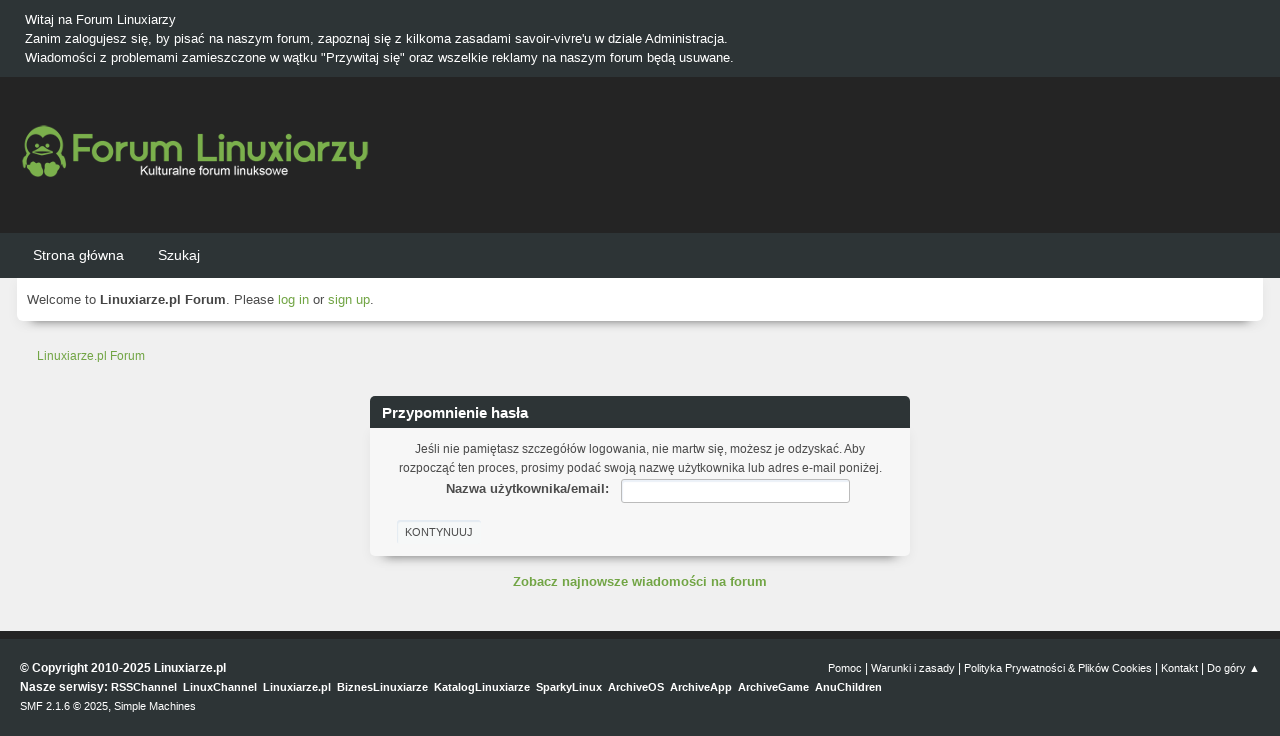

--- FILE ---
content_type: text/html; charset=utf-8
request_url: https://www.google.com/recaptcha/api2/aframe
body_size: 270
content:
<!DOCTYPE HTML><html><head><meta http-equiv="content-type" content="text/html; charset=UTF-8"></head><body><script nonce="YHE1xiRTkaHGTGKPDIjpwQ">/** Anti-fraud and anti-abuse applications only. See google.com/recaptcha */ try{var clients={'sodar':'https://pagead2.googlesyndication.com/pagead/sodar?'};window.addEventListener("message",function(a){try{if(a.source===window.parent){var b=JSON.parse(a.data);var c=clients[b['id']];if(c){var d=document.createElement('img');d.src=c+b['params']+'&rc='+(localStorage.getItem("rc::a")?sessionStorage.getItem("rc::b"):"");window.document.body.appendChild(d);sessionStorage.setItem("rc::e",parseInt(sessionStorage.getItem("rc::e")||0)+1);localStorage.setItem("rc::h",'1767481522647');}}}catch(b){}});window.parent.postMessage("_grecaptcha_ready", "*");}catch(b){}</script></body></html>